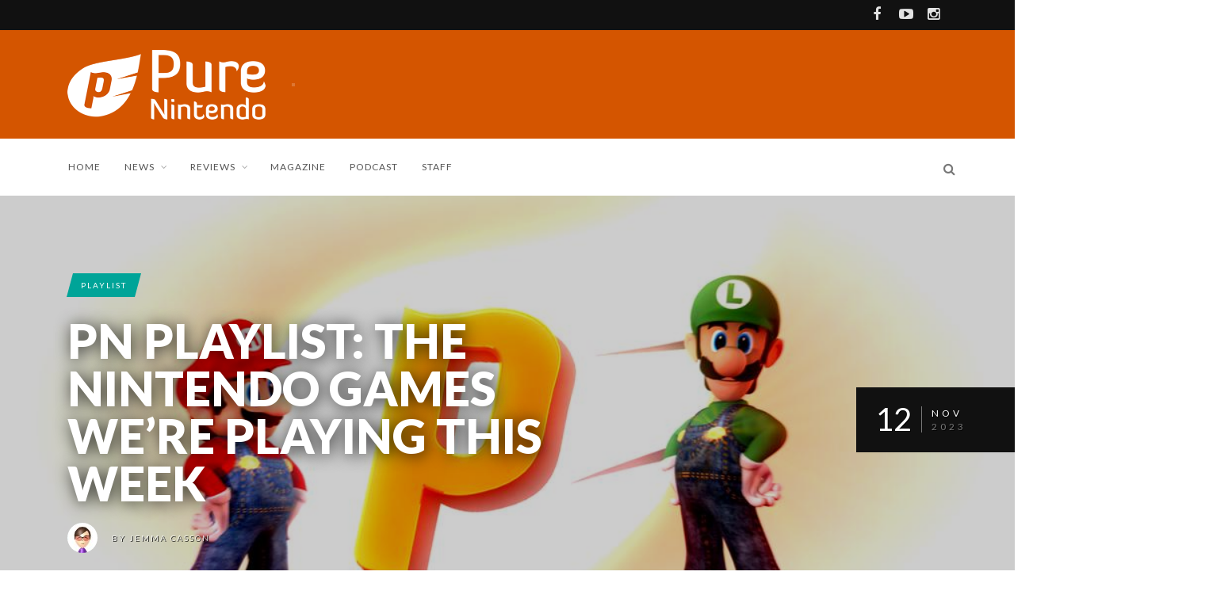

--- FILE ---
content_type: application/javascript
request_url: https://boot.pbstck.com/v1/tag/d5e23d3d-5cb8-4b50-ba81-1fe721549096
body_size: 509
content:
(function(){
function run(n,t,i){var a=new XMLHttpRequest;a.onreadystatechange=function(){if(this.readyState===4&&this.status===200){var t=n.createElement("script");t.type="text/javascript";t.innerHTML="(function() { var load = function() {"+a.responseText+";\n return this;}.bind({}); var _ = load();__CMD__ })()".replace(/__CMD__/g,i);(n.head||n.documentElement).appendChild(t)}};a.onerror=function(){};a.open("GET",t,!0);a.send()}
function add(t,n){var i=t.createElement("script");i.type="text/javascript";i.src=n;i.async=!0;(t.head||t.documentElement).appendChild(i)}
run(document, 'https://cdn.pbstck.com/user-sessions-a657a01.js', '_.userSessions.pubstackAutoconfig(' + JSON.stringify({"endpoint":{"gateway":"https://intake.pbstck.com/v1/intake"},"scopeId":"f2521fbf-96a6-4b81-8284-15bcd5ddf73b","tagId":"d5e23d3d-5cb8-4b50-ba81-1fe721549096","sessionTrackingDisabled":false}) + ');');
run(document, ((Math.random()*100) < 50.00)?'https://cdn.pbstck.com/collector-1ad53ae.js':'https://cdn.pbstck.com/collector-0d1c456.js', '_.collector.pubstackAutoconfig(' + JSON.stringify({"endpoint":{"gateway":"https://intake.pbstck.com/v1/intake"},"scopeId":"f2521fbf-96a6-4b81-8284-15bcd5ddf73b","tagId":"d5e23d3d-5cb8-4b50-ba81-1fe721549096","viewabilityEnabled":true,"refreshEnabled":false,"smartEnabled":false,"pbjsVariableName":"pbjs","abTestValues":["A","B","C"]}) + ');');
})()